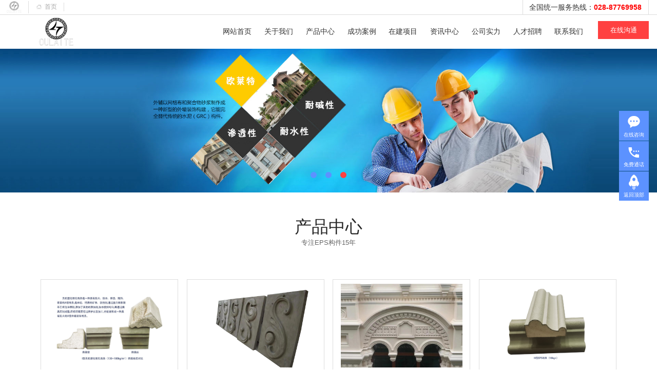

--- FILE ---
content_type: text/html; charset=utf-8
request_url: http://www.028eps.com/view-247.html
body_size: 10596
content:
<!DOCTYPE html>
<html lang="zh-CN">

<head>
    <meta charset="utf-8">

<meta name="viewport" content="width=device-width, initial-scale=1, shrink-to-fit=no">
<meta name="apple-mobile-web-app-capable" content="yes">
<meta name="apple-mobile-web-app-status-bar-style" content="black">
<meta name="format-detection" content="telephone=no">

<title>EPS线条厂家_A级防火EPS成品复合泡沫浮雕雕花板价格_GRC构件欧式外墙装饰材料生产厂家_欧莱特装饰工程官网</title>
<meta name="keywords" content="成都EPS线条,A级防火EPS线条,A级EPS线条,EPS线条厂家,EPS线条生产厂家,EPS成品线条,EPS复合线条,EPS成品浮雕,EPS雕花板,GRC构件,EPS欧式构件,外墙EPS线条,EPS装饰线条,GRG吊顶,EPS线条多少钱一米,EPS线条价格,GRFC构件,GRG构件,GRP构件" />
<meta name="description" content="四川欧莱特装饰工程有限公司是一家集四川,重庆,贵州,云南地区专业生产销售安装EPS线条,GRFC仿石构件,GRG吊顶,GRP构件等新型外墙欧式装饰材料的专业型批发厂家,EPS成品线条,EPS复合线条,EPS欧式构件,EPS外墙线条,EPS装饰线条,EPS成品复合泡沫浮雕板,EPS雕花板采用机械压模成型,构件尺寸标准,密实强度高,安装专业效果好;GRC线条,GRFC仿石,GRG造型采用机械喷射成型,构件尺寸标准,成品密实强度高,服务于多项别墅,商业建筑,欧式建筑,中式建筑及风貌改造工程等;十五年老厂值得信赖" />


<!--[if lt IE 9]>
      <script src="https://cdn.bootcss.com/html5shiv/3.7.3/html5shiv.min.js"></script>
      <script src="https://cdn.bootcss.com/respond.js/1.4.2/respond.min.js"></script>
    <![endif]-->
<!--样式文件-->
<link rel="stylesheet" href="statics/my/css/bootstrap.min.css">
<link rel="stylesheet" href="statics/my/css/animate.min.css">
<link rel="stylesheet" href="statics/my/css/style.css">
<link rel="stylesheet" href="statics/my/css/base.css">
<script src="statics/my/js/jquery-1.11.3.min.js"></script>
<script src="statics/my/js/jquery.cookie.js"></script>
<script src="statics/my/js/bootstrap.min.js"></script>
<script src="statics/my/js/vue.js"></script>
<script src="statics/my/js/function.js"></script>
<style>
:root {
    --mcolor: #5c92ff;
    --hcolor: #ff4040;
    --product: 65%;
    --case: 65%
}

.product .imgcut,.product .imgcut1,.product .imgcut0 {
    padding-bottom: var(--product)
}
.case .imgcut,.case .imgcut1,.case .imgcut0{
    padding-bottom: var(--case)
}
.nav ul>li>a{ font-size: var(--fontsize);}

</style>
<script>
const aid = 21443;
</script>
</head>

<body class="temp_v5_index" id="copy" data-aid="21443" data-type="1">
    <!-- <div id="app" style="--fontsize:1.8rem; --mcolor:#191a19; --hcolor:#4bb033; --product:80%; --case:80%;" > -->
    <div id="app">
        <div class="pt_top">
    <div class="lbox">
        <a target="_blank" class="logo" href="/"><img src="statics/my/images/logo.jpg" class="img-responsive"></a>
        <a target="_blank" class="home hidden-xs" href="/">首页</a>
        <!-- <a target="_blank" class="join hidden-xs" href="/plus/list.php?tid=15">企业在线注册</a> -->
    </div>
    <div class="rbox">
        <!-- <p><span>电话咨询繁忙</span>，请在线沟通或留下联系方式速度更快！</p> -->
        <a class="tel tel_ac" v-if="site.toptelsrc" href="tel:028-87769958">全国统一服务热线：<b>028-87769958 </b> </a>
    </div>
</div>        <div class="header">
            <div class="header_box">
                <div class="company wow animated fadeInLeft" style="margin-left:7rem">
                    <a href="/">
                        <img src="statics/my/images/logo.jpg" class="img-responsive">
                        <!-- <span >欧莱特装饰工程</span> -->
                    </a>
                </div>
                <div class="nav visible-lg wow animated fadeInRight" style="max-width:102rem;margin-right:0">
                    <ul style="float:left;">
                        <li><a href="/">网站首页</a></li>
                                                                        <li>
                            <a href="http://www.028eps.com/list-10-1.html">关于我们</a>
                                                        <div class="submenu">
																                                <a href="http://www.028eps.com/list-11-1.html">公司简介</a>
								                                <a href="http://www.028eps.com/list-12-1.html">公司荣誉</a>
								                                <a href="http://www.028eps.com/list-40-1.html">工艺流程</a>
																 
                            </div>
                                                    </li>
                                                <li>
                            <a href="http://www.028eps.com/list-13-1.html">产品中心</a>
                                                    </li>
                                                <li>
                            <a href="http://www.028eps.com/list-14-1.html">成功案例</a>
                                                        <div class="submenu">
																                                <a href="http://www.028eps.com/list-16-1.html">楼盘经典案例</a>
								                                <a href="http://www.028eps.com/list-17-1.html">别墅经典案例</a>
								                                <a href="http://www.028eps.com/list-18-1.html">欧式经典案例</a>
								                                <a href="http://www.028eps.com/list-19-1.html">休闲场所案例</a>
								                                <a href="http://www.028eps.com/list-20-1.html">藏式经典案例</a>
								                                <a href="http://www.028eps.com/list-21-1.html">风貌改造案例</a>
																 
                            </div>
                                                    </li>
                                                <li>
                            <a href="http://www.028eps.com/list-15-1.html">在建项目</a>
                                                    </li>
                                                <li>
                            <a href="http://www.028eps.com/list-22-1.html">资讯中心</a>
                                                        <div class="submenu">
																                                <a href="http://www.028eps.com/list-23-1.html">公司动态</a>
								                                <a href="http://www.028eps.com/list-24-1.html">行业动态</a>
								                                <a href="http://www.028eps.com/list-25-1.html">常见问题</a>
																 
                            </div>
                                                    </li>
                                                <li>
                            <a href="http://www.028eps.com/list-26-1.html">公司实力</a>
                                                        <div class="submenu">
																                                <a href="http://www.028eps.com/list-27-1.html">客户见证</a>
								                                <a href="http://www.028eps.com/list-28-1.html">服务团队</a>
								                                <a href="http://www.028eps.com/list-29-1.html">合作伙伴</a>
								                                <a href="http://www.028eps.com/list-30-1.html">生产车间</a>
																 
                            </div>
                                                    </li>
                                                <li>
                            <a href="http://www.028eps.com/list-31-1.html">人才招聘</a>
                                                    </li>
                                                <li>
                            <a href="http://www.028eps.com/list-32-1.html">联系我们</a>
                                                    </li>
                                            </ul>
                <div class="sqiao" style="float:right;width:12rem">
                    <a href="javascript:;" class="visible-lg visible-md epskefu">在线沟通</a>                    
                    <a href="tel:13308199958" class="visible-xs visible-sm tel_ac">拨打电话</a>
                </div>

                </div>

            </div>
        </div>


<div class="banner"><img src="" class="img-responsive"></div>
        <script type="text/javascript">
        function getSliderHeight() {
            $(".banner .swiper-slide").height(($(".banner .swiper-slide img").height()));
        }
        window.onresize=function(event) {
            getSliderHeight();
        };
        </script>
        <div class="banner">
<div class="swiper-container">
			<div class="swiper-wrapper">
							                  <div class="swiper-slide">                    
                    <img onload="getSliderHeight()" src="http://www.028eps.com/uploads/allimg/161022/1-1610221321450-L.jpg" class="img-responsive">
                </div>
			                 <div class="swiper-slide">                    
                    <img onload="getSliderHeight()" src="http://www.028eps.com/uploads/allimg/161022/1-1610221321380-L.jpg" class="img-responsive">
                </div>
			                 <div class="swiper-slide">                    
                    <img onload="getSliderHeight()" src="http://www.028eps.com/uploads/allimg/161022/1-1610221321240-L.jpg" class="img-responsive">
                </div>
			 		               </div>
</div>
            <div class="swiper-pagination"></div>

           
        </div>
        <div class="wrapper">
            <div>
                <div class="product">
                    <div class="container">
                        <div class="tit text-center wow fadeInDown animated">
                            <h3>产品中心</h3>
                            <p class="visible-lg">专注EPS构件15年</p>
                        </div>
                        <div class="box">
                            <!-- <div class="menu wow fadeInUp animated" >
                                <a href="javascript:;">子分类</a>
                            </div> -->
                            <div class="imglist flex flex-wrap">
					                                  <div class="col-4">
                                    <div class="imglistbox wow animated fadeInUp">
                                        <div class="imgcut0">
                                            <a href="http://www.028eps.com/show-13-419-1.html">                                                
                                               <img src="uploadfile/2024/1110/1731231965908029.jpg" class="img-responsive">                                               
                                            </a>
                                        </div>
                                        <div class="txt">
                                            <h3>A级防火EPS线条</h3>
                                            <p><a href="http://www.028eps.com/show-13-419-1.html">查看详情</a><a href="javascript:;" class="epskefu">在线咨询</a></p>
                                        </div>
                                    </div>
                                </div>
			                                 <div class="col-4">
                                    <div class="imglistbox wow animated fadeInUp">
                                        <div class="imgcut0">
                                            <a href="http://www.028eps.com/show-13-418-1.html">                                                
                                               <img src="uploadfile/2024/1110/1731231905773096.jpg" class="img-responsive">                                               
                                            </a>
                                        </div>
                                        <div class="txt">
                                            <h3>EPS雕花</h3>
                                            <p><a href="http://www.028eps.com/show-13-418-1.html">查看详情</a><a href="javascript:;" class="epskefu">在线咨询</a></p>
                                        </div>
                                    </div>
                                </div>
			                                 <div class="col-4">
                                    <div class="imglistbox wow animated fadeInUp">
                                        <div class="imgcut0">
                                            <a href="http://www.028eps.com/show-13-417-1.html">                                                
                                               <img src="uploadfile/2024/1110/1731231804934139.jpg" class="img-responsive">                                               
                                            </a>
                                        </div>
                                        <div class="txt">
                                            <h3>GRFC构件</h3>
                                            <p><a href="http://www.028eps.com/show-13-417-1.html">查看详情</a><a href="javascript:;" class="epskefu">在线咨询</a></p>
                                        </div>
                                    </div>
                                </div>
			                                 <div class="col-4">
                                    <div class="imglistbox wow animated fadeInUp">
                                        <div class="imgcut0">
                                            <a href="http://www.028eps.com/show-13-416-1.html">                                                
                                               <img src="uploadfile/2024/1110/1731231747525063.jpg" class="img-responsive">                                               
                                            </a>
                                        </div>
                                        <div class="txt">
                                            <h3>III型EPS线条</h3>
                                            <p><a href="http://www.028eps.com/show-13-416-1.html">查看详情</a><a href="javascript:;" class="epskefu">在线咨询</a></p>
                                        </div>
                                    </div>
                                </div>
			                                 <div class="col-4">
                                    <div class="imglistbox wow animated fadeInUp">
                                        <div class="imgcut0">
                                            <a href="http://www.028eps.com/show-13-326-1.html">                                                
                                               <img src="http://www.028eps.com/uploads/200423/2-2004231414502L-lp.png" class="img-responsive">                                               
                                            </a>
                                        </div>
                                        <div class="txt">
                                            <h3>EPS构件</h3>
                                            <p><a href="http://www.028eps.com/show-13-326-1.html">查看详情</a><a href="javascript:;" class="epskefu">在线咨询</a></p>
                                        </div>
                                    </div>
                                </div>
			                                 <div class="col-4">
                                    <div class="imglistbox wow animated fadeInUp">
                                        <div class="imgcut0">
                                            <a href="http://www.028eps.com/show-13-325-1.html">                                                
                                               <img src="http://www.028eps.com/uploads/170518/1-1F51Q24T0216.jpg" class="img-responsive">                                               
                                            </a>
                                        </div>
                                        <div class="txt">
                                            <h3>EPS线条</h3>
                                            <p><a href="http://www.028eps.com/show-13-325-1.html">查看详情</a><a href="javascript:;" class="epskefu">在线咨询</a></p>
                                        </div>
                                    </div>
                                </div>
			                                 <div class="col-4">
                                    <div class="imglistbox wow animated fadeInUp">
                                        <div class="imgcut0">
                                            <a href="http://www.028eps.com/show-13-324-1.html">                                                
                                               <img src="http://www.028eps.com/uploads/210414/2-210414035I1H5.png" class="img-responsive">                                               
                                            </a>
                                        </div>
                                        <div class="txt">
                                            <h3>A级防火EPS线条</h3>
                                            <p><a href="http://www.028eps.com/show-13-324-1.html">查看详情</a><a href="javascript:;" class="epskefu">在线咨询</a></p>
                                        </div>
                                    </div>
                                </div>
			                                 <div class="col-4">
                                    <div class="imglistbox wow animated fadeInUp">
                                        <div class="imgcut0">
                                            <a href="http://www.028eps.com/show-13-323-1.html">                                                
                                               <img src="http://www.028eps.com/uploads/210414/2-21041405135IX.png" class="img-responsive">                                               
                                            </a>
                                        </div>
                                        <div class="txt">
                                            <h3>EPS回纹板</h3>
                                            <p><a href="http://www.028eps.com/show-13-323-1.html">查看详情</a><a href="javascript:;" class="epskefu">在线咨询</a></p>
                                        </div>
                                    </div>
                                </div>
			                                 <div class="col-4">
                                    <div class="imglistbox wow animated fadeInUp">
                                        <div class="imgcut0">
                                            <a href="http://www.028eps.com/show-13-322-1.html">                                                
                                               <img src="http://www.028eps.com/uploads/allimg/200908/2-200ZQ014520-L.png" class="img-responsive">                                               
                                            </a>
                                        </div>
                                        <div class="txt">
                                            <h3>EPS复合线条</h3>
                                            <p><a href="http://www.028eps.com/show-13-322-1.html">查看详情</a><a href="javascript:;" class="epskefu">在线咨询</a></p>
                                        </div>
                                    </div>
                                </div>
			                                 <div class="col-4">
                                    <div class="imglistbox wow animated fadeInUp">
                                        <div class="imgcut0">
                                            <a href="http://www.028eps.com/show-13-321-1.html">                                                
                                               <img src="http://www.028eps.com/uploads/200515/2-20051509491N32.png" class="img-responsive">                                               
                                            </a>
                                        </div>
                                        <div class="txt">
                                            <h3>EPS泡沫线条</h3>
                                            <p><a href="http://www.028eps.com/show-13-321-1.html">查看详情</a><a href="javascript:;" class="epskefu">在线咨询</a></p>
                                        </div>
                                    </div>
                                </div>
			                                 <div class="col-4">
                                    <div class="imglistbox wow animated fadeInUp">
                                        <div class="imgcut0">
                                            <a href="http://www.028eps.com/show-13-320-1.html">                                                
                                               <img src="http://www.028eps.com/uploads/allimg/200527/2-20052G11349-lp.png" class="img-responsive">                                               
                                            </a>
                                        </div>
                                        <div class="txt">
                                            <h3>EPS成品线条</h3>
                                            <p><a href="http://www.028eps.com/show-13-320-1.html">查看详情</a><a href="javascript:;" class="epskefu">在线咨询</a></p>
                                        </div>
                                    </div>
                                </div>
			                                 <div class="col-4">
                                    <div class="imglistbox wow animated fadeInUp">
                                        <div class="imgcut0">
                                            <a href="http://www.028eps.com/show-13-319-1.html">                                                
                                               <img src="http://www.028eps.com/uploads/allimg/200527/2-20052G11941-lp.png" class="img-responsive">                                               
                                            </a>
                                        </div>
                                        <div class="txt">
                                            <h3>EPS装饰线条</h3>
                                            <p><a href="http://www.028eps.com/show-13-319-1.html">查看详情</a><a href="javascript:;" class="epskefu">在线咨询</a></p>
                                        </div>
                                    </div>
                                </div>
			 		   		   
		   
		   <div style="text-align:center;width:100%;margin-top:20px;"><a href="http://www.028eps.com/list-13-1.html" style="color:var(--mcolor);font-size:large">查看更多>></a></div>
		   
		        
                            </div>
                        </div>
                    </div>
                </div>
                <div class="advantage">
                    <div class="container">
                        <div class="tit text-center wow fadeInDown animated">
                            <h3>企业优势</h3>
                            <p class="visible-lg" v-if="cate.lmen">强大实力助推城市建设</p>
                        </div>
                        <div class="box wow animated zoomIn">

<div class="swiper-container">
			<div class="swiper-wrapper">
					                  <div class="swiper-slide">                    
                	<a href="javascript:;">
                        <div class="outer_circle" style="background-image:url(statics/my/images/1413172177.jpg)">
                            <div class="inner_circle">
                            </div>
                        </div>
                        <div class="txt">
                            <h3>专用粘接砂浆</h3>
                            <p>具有良好的渗透性、保水性及耐水性、耐碱、抗冻性。</p>
                        </div>
                    </a>
                </div>
			                 <div class="swiper-slide">                    
                	<a href="javascript:;">
                        <div class="outer_circle" style="background-image:url(statics/my/images/1413044496.jpg)">
                            <div class="inner_circle">
                            </div>
                        </div>
                        <div class="txt">
                            <h3>专用防护砂浆</h3>
                            <p>无机干粉类抹面胶浆，与玻纤网格布共同组成外EPS体系的防护面层。</p>
                        </div>
                    </a>
                </div>
			                 <div class="swiper-slide">                    
                	<a href="javascript:;">
                        <div class="outer_circle" style="background-image:url(statics/my/images/1413552860.jpg)">
                            <div class="inner_circle">
                            </div>
                        </div>
                        <div class="txt">
                            <h3>耐碱玻纤网格布</h3>
                            <p>规格120-160g，选用天马品牌达到耐碱，受力变形小且均匀。</p>
                        </div>
                    </a>
                </div>
			                 <div class="swiper-slide">                    
                	<a href="javascript:;">
                        <div class="outer_circle" style="background-image:url(statics/my/images/1413475164.jpg)">
                            <div class="inner_circle">
                            </div>
                        </div>
                        <div class="txt">
                            <h3>抗裂砂浆</h3>
                            <p>自制，含有抗裂纤维等，高强，抗裂，抗冻，附着理强。</p>
                        </div>
                    </a>
                </div>
			 		               </div>
</div>
<div class="swiper-pagination"></div>
                 

                        </div>
                    </div>
                </div>

                <div class="case">
                    <div class="container">
                        <div class="tit text-center wow fadeInDown animated">
                            <h3>成功案例</h3>
                            <p class="visible-lg">打造中国环保新高峰</p>
                        </div>
                        <div class="box">
                            <!-- <div class="menu wow fadeInUp animated">
                                <a href="javascript:;">子栏目</a>
                            </div> -->
                            <div class="imglist flex flex-wrap">
					                                  <div class="col-4">
                                    <div class="imglistbox wow animated fadeInUp">
                                        <div class="imgcut0">
                                            <a href="http://www.028eps.com/show-16-433-1.html">                                                
                                               <img src="uploadfile/2024/1110/1731232405140253.jpg" class="img-responsive">                                               
                                            </a>
                                        </div>
                                        <div class="txt">
                                            
                                            <p><a href="http://www.028eps.com/show-16-433-1.html">查看详情</a><a href="javascript:;" class="epskefu">在线咨询</a></p>
                                            <h3>成都大都、观香岸</h3>
                                            
                                        </div>
                                    </div>
                                </div>
			                                 <div class="col-4">
                                    <div class="imglistbox wow animated fadeInUp">
                                        <div class="imgcut0">
                                            <a href="http://www.028eps.com/show-16-432-1.html">                                                
                                               <img src="uploadfile/2024/1110/1731232389382912.jpg" class="img-responsive">                                               
                                            </a>
                                        </div>
                                        <div class="txt">
                                            
                                            <p><a href="http://www.028eps.com/show-16-432-1.html">查看详情</a><a href="javascript:;" class="epskefu">在线咨询</a></p>
                                            <h3>成都大榕湾</h3>
                                            
                                        </div>
                                    </div>
                                </div>
			                                 <div class="col-4">
                                    <div class="imglistbox wow animated fadeInUp">
                                        <div class="imgcut0">
                                            <a href="http://www.028eps.com/show-16-431-1.html">                                                
                                               <img src="uploadfile/2024/1110/1731232373699659.jpg" class="img-responsive">                                               
                                            </a>
                                        </div>
                                        <div class="txt">
                                            
                                            <p><a href="http://www.028eps.com/show-16-431-1.html">查看详情</a><a href="javascript:;" class="epskefu">在线咨询</a></p>
                                            <h3>成都合江亭旧房改造</h3>
                                            
                                        </div>
                                    </div>
                                </div>
			                                 <div class="col-4">
                                    <div class="imglistbox wow animated fadeInUp">
                                        <div class="imgcut0">
                                            <a href="http://www.028eps.com/show-16-430-1.html">                                                
                                               <img src="uploadfile/2024/1110/1731232336869882.jpg" class="img-responsive">                                               
                                            </a>
                                        </div>
                                        <div class="txt">
                                            
                                            <p><a href="http://www.028eps.com/show-16-430-1.html">查看详情</a><a href="javascript:;" class="epskefu">在线咨询</a></p>
                                            <h3>成都黄龙溪谷</h3>
                                            
                                        </div>
                                    </div>
                                </div>
			                                 <div class="col-4">
                                    <div class="imglistbox wow animated fadeInUp">
                                        <div class="imgcut0">
                                            <a href="http://www.028eps.com/show-16-429-1.html">                                                
                                               <img src="uploadfile/2024/1110/1731232318309221.jpg" class="img-responsive">                                               
                                            </a>
                                        </div>
                                        <div class="txt">
                                            
                                            <p><a href="http://www.028eps.com/show-16-429-1.html">查看详情</a><a href="javascript:;" class="epskefu">在线咨询</a></p>
                                            <h3>成都金堂保障房</h3>
                                            
                                        </div>
                                    </div>
                                </div>
			                                 <div class="col-4">
                                    <div class="imglistbox wow animated fadeInUp">
                                        <div class="imgcut0">
                                            <a href="http://www.028eps.com/show-16-428-1.html">                                                
                                               <img src="uploadfile/2024/1110/1731232297879435.jpg" class="img-responsive">                                               
                                            </a>
                                        </div>
                                        <div class="txt">
                                            
                                            <p><a href="http://www.028eps.com/show-16-428-1.html">查看详情</a><a href="javascript:;" class="epskefu">在线咨询</a></p>
                                            <h3>成都中德麓府</h3>
                                            
                                        </div>
                                    </div>
                                </div>
			                                 <div class="col-4">
                                    <div class="imglistbox wow animated fadeInUp">
                                        <div class="imgcut0">
                                            <a href="http://www.028eps.com/show-16-427-1.html">                                                
                                               <img src="uploadfile/2024/1110/1731232263625134.jpg" class="img-responsive">                                               
                                            </a>
                                        </div>
                                        <div class="txt">
                                            
                                            <p><a href="http://www.028eps.com/show-16-427-1.html">查看详情</a><a href="javascript:;" class="epskefu">在线咨询</a></p>
                                            <h3>成都中德英伦联邦</h3>
                                            
                                        </div>
                                    </div>
                                </div>
			                                 <div class="col-4">
                                    <div class="imglistbox wow animated fadeInUp">
                                        <div class="imgcut0">
                                            <a href="http://www.028eps.com/show-16-426-1.html">                                                
                                               <img src="uploadfile/2024/1110/1731232233308482.jpg" class="img-responsive">                                               
                                            </a>
                                        </div>
                                        <div class="txt">
                                            
                                            <p><a href="http://www.028eps.com/show-16-426-1.html">查看详情</a><a href="javascript:;" class="epskefu">在线咨询</a></p>
                                            <h3>德阳中迪国际</h3>
                                            
                                        </div>
                                    </div>
                                </div>
			                                 <div class="col-4">
                                    <div class="imglistbox wow animated fadeInUp">
                                        <div class="imgcut0">
                                            <a href="http://www.028eps.com/show-16-425-1.html">                                                
                                               <img src="uploadfile/2024/1110/1731232198253866.jpg" class="img-responsive">                                               
                                            </a>
                                        </div>
                                        <div class="txt">
                                            
                                            <p><a href="http://www.028eps.com/show-16-425-1.html">查看详情</a><a href="javascript:;" class="epskefu">在线咨询</a></p>
                                            <h3>江油观澜城</h3>
                                            
                                        </div>
                                    </div>
                                </div>
			                                 <div class="col-4">
                                    <div class="imglistbox wow animated fadeInUp">
                                        <div class="imgcut0">
                                            <a href="http://www.028eps.com/show-16-424-1.html">                                                
                                               <img src="uploadfile/2024/1110/1731232157961203.jpg" class="img-responsive">                                               
                                            </a>
                                        </div>
                                        <div class="txt">
                                            
                                            <p><a href="http://www.028eps.com/show-16-424-1.html">查看详情</a><a href="javascript:;" class="epskefu">在线咨询</a></p>
                                            <h3>江油天赋乐宜</h3>
                                            
                                        </div>
                                    </div>
                                </div>
			                                 <div class="col-4">
                                    <div class="imglistbox wow animated fadeInUp">
                                        <div class="imgcut0">
                                            <a href="http://www.028eps.com/show-16-423-1.html">                                                
                                               <img src="uploadfile/2024/1110/1731232125256830.jpg" class="img-responsive">                                               
                                            </a>
                                        </div>
                                        <div class="txt">
                                            
                                            <p><a href="http://www.028eps.com/show-16-423-1.html">查看详情</a><a href="javascript:;" class="epskefu">在线咨询</a></p>
                                            <h3>康定风貌改造</h3>
                                            
                                        </div>
                                    </div>
                                </div>
			                                 <div class="col-4">
                                    <div class="imglistbox wow animated fadeInUp">
                                        <div class="imgcut0">
                                            <a href="http://www.028eps.com/show-16-422-1.html">                                                
                                               <img src="uploadfile/2024/1110/1731232105483946.jpg" class="img-responsive">                                               
                                            </a>
                                        </div>
                                        <div class="txt">
                                            
                                            <p><a href="http://www.028eps.com/show-16-422-1.html">查看详情</a><a href="javascript:;" class="epskefu">在线咨询</a></p>
                                            <h3>青白江绣水岸</h3>
                                            
                                        </div>
                                    </div>
                                </div>
			 		   		   
		   		   <div style="text-align:center;width:100%;margin-top:20px;"><a href="http://www.028eps.com/list-14-1.html" style="color:var(--mcolor);font-size:large">查看更多>></a></div>


                            </div>
                        </div>
                    </div>
                </div>
                <div class="new">
                    <div class="container">
                        <div class="tit text-center wow animated fadeInUp">
                            <h3>新闻中心</h3>
                            <p class="visible-lg">欧莱特装饰免冠中国</p>
                        </div>
                        <div class="box">
                            <ul>
					                                  <li class="col-sm-12 col-md-6 wow animated fadeInUp">
                                    <a href="http://www.028eps.com/show-24-292-1.html">
                                        <div class="img" style="background-image: url('http://www.028eps.com/uploads/200423/2-200423140640B1.png');"></div>
                                        <div class="txt">
                                            <h3>EPS线条的使用场合</h3>
                                            <p class="hidden-xs">EPS线条 的使用场合可谓广泛而多样，它以其独特的外观效果和卓越的实用性，正逐渐引领着未来外墙装饰的潮流。作为一种轻质的构件，EPS线条不仅在安装上表现出色，更在保温隔热方</p>
                                        </div>
                                    </a>
                                </li>
			                                 <li class="col-sm-12 col-md-6 wow animated fadeInUp">
                                    <a href="http://www.028eps.com/show-24-291-1.html">
                                        <div class="img" style="background-image: url('http://www.028eps.com/uploads/200515/2-200515094UE47.png');"></div>
                                        <div class="txt">
                                            <h3>EPS线条的安装</h3>
                                            <p class="hidden-xs">EPS线条 之所以安装方便，首先得益于其轻量化设计。这种设计使得EPS线条的重量仅为传统GRC线条的约六分之一，极大地减轻了施工人员的负担。一个施工人员即可轻松搬动和安装，大大</p>
                                        </div>
                                    </a>
                                </li>
			                                 <li class="col-sm-12 col-md-6 wow animated fadeInUp">
                                    <a href="http://www.028eps.com/show-24-290-1.html">
                                        <div class="img" style="background-image: url('http://www.028eps.com/uploads/210414/2-21041405135IX.png');"></div>
                                        <div class="txt">
                                            <h3>EPS线条的风采</h3>
                                            <p class="hidden-xs">EPS线条 ，这一新颖的建筑装饰材料，以其独特的优势赢得了广泛赞誉。它的出现，不仅打破了外墙装饰线条传统上只能依赖GRC和石膏的局限，更以其轻质、多功能的特性，为现代建筑装</p>
                                        </div>
                                    </a>
                                </li>
			                                 <li class="col-sm-12 col-md-6 wow animated fadeInUp">
                                    <a href="http://www.028eps.com/show-24-289-1.html">
                                        <div class="img" style="background-image: url('http://www.028eps.com/images/defaultpic.gif');"></div>
                                        <div class="txt">
                                            <h3>学装修要注意什么 装修房子要点介绍</h3>
                                            <p class="hidden-xs">人人都想把自己家的房子打造成最漂亮的，所以我们很有必要学习一些装修知识。装修知识包括的面很广，包括颜色的搭配，水工、木工、电工知识，还有如何进行室内装饰。学习装修</p>
                                        </div>
                                    </a>
                                </li>
			 		                               </ul>
                        </div>
                    </div>
                </div>
                <div class="about">
                    <div class="container">
                        <div class="lbox">
                            <div class="txt">
                                <h3>关于我们</h3>
                                <p>
                                	难度大，工期短，找我们就对了。欢迎您的考察咨询，四川欧莱特装饰工程有限公司成立于2013年，注册资金200万人民币，公司位于成都市青白江区姚渡镇永和路55号，厂区占地面积10余亩，员工80余人。我公司是专业生产eps线条，grc构件的生产厂家。公司以EPS成品线条,EPS复合线条,EPS欧式构件,EPS外墙线条,EPS装饰线条,EPS成品复合泡沫浮雕板,EPS雕花板,GRC线条,GRFC仿石挂板,GRG造型为主要生产产品。EPS拥有全自动的电脑切割设备，自动抹浆设备,机械模块化生产，日产构件1000...                                </p>
                            </div>
                        </div>
                        <div class="img">
                            <img src="statics/my/images/20150528151454_94670.jpg" class="img-responsive">
                        </div>
                    </div>
                </div>
                <div class="ad">
                    <div class="container">
                        <div class="box" style="background-image:url('statics/my/images/ysboxbg.jpg')">
                            <div class="ad_form">
                                <div class="txt">
                                    <h3>现在咨询获取报价</h3>
                                    <p><span class="h"></span>已有 <span class="n">2147</span> 人参加</p>
                                </div>
                                <div>
                                    <input type="text" class="uname" placeholder="请输入您的称呼">
                                    <input type="number" class="phone" placeholder="请输入手机号">
                                    <a type="submit" class="btn form_smt">提交信息，立刻沟通！</a>
                                </div>
                                <div class="notice">
                                    <h3>最新<span>成功获取</span>客户</h3>
                                    <div class="list_txt">
                                        <div class="notice-swiper">


<div class="swiper-container">
			<div class="swiper-wrapper">

                              
<div class="swiper-slide"><span>**</span><span>（158****1646）</span><span>成功获取报价！</span></div>
<div class="swiper-slide"><span>赵**</span><span>（185****8558）</span><span>成功获取报价！</span></div>
<div class="swiper-slide"><span>李**</span><span>（136****6980）</span><span>成功获取报价！</span></div>
<div class="swiper-slide"><span>**</span><span>（138****5986）</span><span>成功获取报价！</span></div>
<div class="swiper-slide"><span>张**</span><span>（138****5986）</span><span>成功获取报价！</span></div>
<div class="swiper-slide"><span>**</span><span>（138****1064）</span><span>成功获取报价！</span></div>
<div class="swiper-slide"><span>**</span><span>（139****6231）</span><span>成功获取报价！</span></div>
<div class="swiper-slide"><span>**</span><span>（153****9059）</span><span>成功获取报价！</span></div>
<div class="swiper-slide"><span>**</span><span>（155****9879）</span><span>成功获取报价！</span></div>
<div class="swiper-slide"><span>**</span><span>（136****9166）</span><span>成功获取报价！</span></div>
               
            </div>
</div>


                                        </div>
                                    </div>
                                </div>
                            </div>
                        </div>
                    </div>
                </div>
            </div>

            <div id="message" class="message">
    <div class="container">
        <div class="tit text-center wow fadeInDown animated">
            <h3>如果您对我们产品感兴趣，请留言或在线咨询</h3>
            <span></span>
        </div>
        <div class="box">
            <div class="lbox hidden-xs hidden-sm">
                <h3>免费通话</h3>
                <h6>留下您的手机号码，获取底价</h6>
                <div class="form">
                    <div>
                        <input type="number" class="form-control phone" placeholder="在此输入您的手机或电话号码">
                        <a class="btn form_smt">立即提交获取底价</a>
                    </div>
                </div>
                <p>请输入您的<span>电话号码</span>，马上与我们取得联系</p>
                <p>输入格式：例如<br>
                    手机：159 **** ****<br>
                    固话：0755-**** ****</p>
            </div>
            <div class="cbox">
                <div>
                    <div class="form-group">
                        <label for="uname">贵姓</label>
                        <input type="text" class="form-control uname" placeholder="先生 / 女士 您的贵姓？">
                    </div>
                    <div class="form-group">
                        <label for="phone">电话 <span>*</span></label>
                        <input type="number" class="form-control phone" placeholder="请输入您的手机号码">
                    </div>
                    <div class="form-group">
                        <label for="msg">留言（50字以内）</label>
                        <textarea class="form-control msg" cols="30" rows="5" placeholder="请填写您的需求（可快速从右边选择您的需求）"></textarea>
                    </div>
                    <div class="form-group">
                        <a class="btn form_smt">提交留言</a>
                    </div>
                </div>
            </div>
            <div class="rbox">
                <h3>快速提交您的需求：</h3>
				<ul>
					<li class="addtxt">能否介绍几款热门产品或服务</li>
					<li class="addtxt">想要合作，请回电告知具体细节</li>
					<li class="addtxt">想了解更多产品服务信息，方便电话沟通吗</li>
				</ul>
            </div>
        </div>
    </div>
</div>        </div>
        <div class="zixun">
    <div class="container text-center">
        <a href="javascript:;"class="epskefu">
            <h3>用心做好服务，期待与您合作</h3>
            <p>多一份方案，多一份选择，联系我们，免费获取方案报价！</p>
        </a>
    </div>
</div>
<div class="copyright">
    <div class="container text-center">
    	        <p>Copyright © 2005~2026 <span class="company">欧莱特装饰 版权所有</span>  全国免费咨询热线：<span class="pt_tel">028-87769958</span> &nbsp;联系电话：<span class="pt_tel">13308199958</span> &nbsp;备案号：<a target="_blank" class="beian" href="https://beian.miit.gov.cn/" rel="nofollow">蜀ICP备17016019号-1</a></p>
        <p>
            友情链接
                      <a target="_blank" href="http://olteps.com/">eps线条厂家</a>
             <a target="_blank" href="http://www.wqzsx.com/">EPS</a>
             <a target="_blank" href="http://eps68.com/">昆明eps线条厂家</a>
             <a target="_blank" href="http://yhzs68.com/">成都eps线条</a>
             <a target="_blank" href="http://www.eps58.com/">广元eps线条</a>
             <a target="_blank" href="http://epsgy.com/">贵阳eps线条</a>
                        
        </p>
        
    </div>
</div>
<div class="floating_ck">
    <dl>
        <dt></dt>
        <dd class="words epskefu">
            <span>在线咨询</span>
        </dd>
        <dd class="qrcord visible-lg">
            <span>免费通话</span>
            <div class="floating_left">
                <div class="triangle"> </div>
                <div>
                    <input type="number" class="phone" placeholder="请输入您的手机号码">
                    <a class="btn form_smt">免费通话</a>
                </div>
                <p>请输入您的电话号码，我们会立刻与您取得联系！</p>
                <p>输入格式：<br>
                    手机 159 **** 7026<br>
                    固话 028 - **** ***</p>
            </div>
        </dd>
        <dd class="return" onClick="gotoTop();return false;">
            <span>返回顶部</span>
        </dd>
    </dl>
</div>
<div class="bottom_btn visible-xs">
    <div class="box">
        <a class="menu-handler" href="javascript:;">导航</a>
        <a href="javascript:;"  class="sq_btn epskefu">在线沟通</a>
        <a href="tel:13308199958" class="tel_ac tel_btn">拨打电话</a>
    </div>
</div>

<div class="menuBox">
    <ul :class="setting.seat">
        <li><a href="/">网站首页</a></li>
                <li><a href="http://www.028eps.com/list-10-1.html">关于我们</a></li>
                <li><a href="http://www.028eps.com/list-13-1.html">产品中心</a></li>
                <li><a href="http://www.028eps.com/list-14-1.html">成功案例</a></li>
                <li><a href="http://www.028eps.com/list-15-1.html">在建项目</a></li>
                <li><a href="http://www.028eps.com/list-22-1.html">资讯中心</a></li>
                <li><a href="http://www.028eps.com/list-26-1.html">公司实力</a></li>
                <li><a href="http://www.028eps.com/list-31-1.html">人才招聘</a></li>
                <li><a href="http://www.028eps.com/list-32-1.html">联系我们</a></li>
            </ul>
</div>
<div class="menuBlack"></div>

<div class="ad_phone" style="display: none;">
    <span class="close_btn"> × </span>
    <div class="box">
        <h3 class="text-center">请留下您的联系方式</h3>
        <p>您好，<b>请输入您的联系方式</b>，我们会<b>马上与你取得联系</b></p>
        <div>
            <input type="number" class="phone" placeholder="请输入您的手机号">
            <a class="btn submit_phone form_smt">提交号码，免费通话</a>
        </div>
        <h5 class="ad_phone_number text-center">
            <a class="tel_ac" href="tel:028-87769958">VIP直通热线：<b> 转分机028-87769958</b></a>
        </h5>
    </div>
</div>
<link href="statics/my/css/swiper.min.css" reL="stylesheet">
<script src="statics/my/js/swiper.min.js"></script>
<script src="statics/my/js/vue-awesome-swiper.js"></script>
<script src="statics/my/js/demo.js"></script>
<script src="statics/my/js/woow.js"></script>
<script src="statics/my/js/layui.js"></script>

<script src="statics/my/js/base.js" async></script>
<script>    var logo = "abc";
var wow = new WOW({
    boxClass: 'wow',
    animateClass: 'animated',
    offset: 0,
    mobile: true,
    live: true
});
wow.init();
</script>
    </div>






    <script>
    	$(".close_btn").click(function(){
    		$(".ad_phone").hide();
    	})
    $(".epskefu").click(function(e){

		$(".ad_phone").show();
      e.stopPropagation();//禁止响应父元素的相关事件
      e.preventDefault();//防止跳转
      /*if ($('#nb_invite_ok').length > 0) {
        $('#nb_invite_ok').click();
       
        
      }*/
      //window.open("http://wpa.qq.com/msgrd?v=3&uin=44150198&site=qq&menu=yes","qiao");
     }) 


    $('.form_smt').click(function(e){
         let obj={
           'name':$(this).parent().parent().find(".uname"),
           'tel':$(this).parent().parent().find(".phone"),
           'msg':$(this).parent().parent().find(".msg"),
         }



        if(obj.tel.length > 0){
             if(obj.tel.val() == ''){
                 alert('请输入电话号码！');
                 obj.tel.focus();
                 return false;
             }
         }
         if(!checkPhone(obj.tel.val())){
           alert("手机号码输入有误，请重新输入");
           return false;
         }

         $(".phone").val(obj.tel.val());

         $.ajax({ 
          type : "POST", //提交方式 
          url : "/index.php?m=formguide&c=index&a=show&formid=18&siteid=1",//路径 
          data : { 
           "dosubmit":"dosubmit",
           "ajax":"1",

           'info[msg]':obj.msg.val(),
           'info[name]':obj.name.val(),
           'info[telephone]':obj.tel.val(),


          },//数据，这里使用的是Json格式进行传输 
          //dataType: "json",
          success : function(result) {//返回数据根据结果进行相应的处理  
           
           if(result == "ok"){
             alert('您已提交成功，我们会马上安排人员和您联系！');
            }else if(result == "codeerror"){
                 alert('验证码输入错误！');
            }else if(result == "timeerror"){
                 alert('10分钟内只能提交一次！');
            }
          } 
         });

         e.stopPropagation();//禁止响应父元素的相关事件
         e.preventDefault();//防止跳转
    })

     function checkPhone(phone){ 
       if(!(/^1[3456789]\d{9}$/.test(phone))){ 
         return false; 
       }else{
         return true;
       }
       
     }

    </script>

<!--
    <script>
    const apiurl = '//api.jiugongge.org';
    Vue.use(VueAwesomeSwiper);
    const vm = new Vue({
        el: '#app',
        data: function() {
            return {
                isVbox: true,
                style: {},
                msgbox: { show: false, number: '', nickname: '', msg: '' },
                site: {},
                setting: {},
                category: {},
                isSubmit: false,
                banner: [],
                huoke: { data: [] },
                swiperOption_banner: {
                    speed: 1000,
                    autoplay: true,
                    pagination: { el: '.banner .swiper-pagination', clickable: true, },
                    effect: 'fade'
                },
                swiperOption_notice: {
                    slidesPerView: 3,
                    direction: "vertical",
                    followFinger: false,
                    speed: 1000, // 速度
                    mousewheel: true, // 鼠标滚轮控制
                    autoplay: true,
                    pagination: true,
                    loop: true,
                },
                swiperOption_youshi: {
                    slidesPerView: $(window).width() < 768 ? 2 : 4,
                    speed: 1000, // 速度
                    autoplay: true,
                    spaceBetween: 30,
                    pagination: { el: '.advantage .swiper-pagination', clickable: true, },
                }
            }
        },
        created: function() {
            this.getdata();
        },
        mounted: function() {},
        destroyed: function() {},
        methods: {

            getdata: function() {
                layer.load(1);
                var data = { domain: document.domain, aid: aid, type: window.innerWidth <= 768 ? 2 : 1 };
                var that = this;
                $.post(apiurl + "/v4/index", data, function(res) {
                    layer.closeAll("loading");
                    if (res.code == 0) {
                        that.setsite(res.data.siteinfo);
                        that.setsetting(res.data.setting);
                        that.sethuoke(res.data.huokelist);
                        that.setbanner(res.data.banner);
                        that.setcategory(res.data.category_list);
                    }
                })
            },
            setsite: function(data) {
                this.site = data;
                if (this.site.title && !document.title) {
                    document.title = this.site.title;
                }
            },
            setsetting: function(data) {
                this.setting = data;
                this.style = {
                    '--fontsize': (this.setting.fontsize ? this.setting.fontsize / 10 : 1.4) + 'rem',
                    '--mcolor': this.setting.f_color1,
                    '--hcolor': this.setting.f_color2,
                    '--product': (this.setting.img_size1 ? this.setting.img_size1 : 65) + '%',
                    '--case': (this.setting.img_size2 ? this.setting.img_size2 : 61) + '%'
                };
                this.alertFunc(this.setting.msg_time1 * 1000);
                if (this.setting.seotitle) {
                    document.title = this.setting.seotitle;
                }
            },
            sethuoke: function(data) {
                this.huoke = data;
            },
            setbanner: function(data) {
                this.banner = data;
            },
            setcategory: function(data) {
                this.category = data;
            },
            alertFunc: function(time) {
                var that = this;
                if (time > 0) {
                    setTimeout(function() {
                        that.msgbox.show = true;
                    }, time);
                }
            },
            msg: function() {
                var that = this;
                if (!chkPhoneNumber(that.msgbox.number)) {
                    return layer.msg('请输入正确的电话号码', function() {});
                }
                if (that.isSubmit) {
                    return layer.msg('请不要重复提交', function() {});
                }
                var data = {
                    nickname: that.msgbox.nickname,
                    tel: that.msgbox.number,
                    msg: that.msgbox.msg,
                    aid: aid,
                };
                that.isSubmit = true;
                sms(data);
            },
        },
        computed: {},
        watch: {

        }
    })
    </script>
-->


</body>

</html><script type="text/javascript">
	var swiperOption_banner = new Swiper ('.banner .swiper-container', {
        speed: 1000,
        autoplay: true,
        pagination: { el: '.banner .swiper-pagination', clickable: true, },
        effect: 'fade'
	})

	var swiperOption_youshi = new Swiper ('.advantage .swiper-container', {
        slidesPerView: $(window).width() < 768 ? 2 : 4,
        speed: 1000, // 速度
        autoplay: true,
        spaceBetween: 30,
        pagination: { el: '.advantage .swiper-pagination', clickable: true, },
	})

	var swiperOption_notice = new Swiper ('.notice-swiper .swiper-container', {
        slidesPerView: 3,
        direction: "vertical",
        followFinger: false,
        speed: 1000, // 速度
        mousewheel: true, // 鼠标滚轮控制
        autoplay: true,
        pagination: true,
        loop: true,
	})
</script>

--- FILE ---
content_type: text/css
request_url: http://www.028eps.com/statics/my/css/style.css
body_size: 8511
content:
blockquote,body,button,caption,dd,div,dl,dt,fieldset,figure,form,h1,h2,h3,h4,h5,h6,hr,html,input,legend,li,menu,ol,p,pre,table,td,textarea,th,ul{margin:0;padding:0}
address,article,aside,details,figcaption,figure,footer,header,hgroup,menu,nav,section{display:block}
table{border-collapse:collapse;border-spacing:0}
caption,th{text-align:left;font-weight:400}
abbr,body,fieldset,html,iframe,img{border:0}
address,cite,dfn,em,i,var{font-style:normal}
[hidefocus],summary{outline:0}
li{list-style:none}
h1,h2,h3,h4,h5,h6,small{font-size:100%;font-weight: normal;}
sub,sup{font-size:83%}
code,kbd,pre,samp{font-family:inherit}
q:after,q:before{content:none}
textarea{overflow:auto;resize:none}
label,summary{cursor:default}
a,button{cursor:pointer}
b,em,strong{font-weight:700}
a,a:hover,del,ins,s,u{text-decoration:none}
body,button,input,keygen,legend,select,textarea{outline:0;color:#333;font:12px/1.14 arial,\5b8b\4f53}
html{ width: 100%; height: auto; overflow-x: hidden;}
body{ background:#fff; color:#333; font-family:-apple-system,BlinkMacSystemFont,Microsoft YaHei,sans-serif; line-height:1.75;}
input,button,textarea{ font-family:-apple-system,BlinkMacSystemFont,Microsoft YaHei,sans-serif; }
a,a:active,a:focus,a:hover,a:visited{color:#333;text-decoration:none}
/* 取消input的上下箭头 */
input::-webkit-inner-spin-button {-webkit-appearance: none !important;}
input::-webkit-outer-spin-button {-webkit-appearance: none !important;}
input[type="number"] {-moz-appearance: textfield;}


.imgcutundefined,.imgcut,.imgcut0{position:relative;padding-bottom:75%; overflow: hidden;}
.imgcutundefined img,.imgcut img,.imgcut0 img{position:absolute;display:block;width:100%;height:100%;object-fit:contain}
.imgcut1{position:relative;padding-bottom:75%; overflow: hidden;}
.imgcut1 img{position:absolute;display:block;width:100%;height:100%;object-fit:cover}


html,body {
    font-size:10px;
}

@media screen and (max-width:1679px), only screen and (max-device-width:1679px) {
    html,body {
        font-size:9.5px;
    }
}

@media screen and (max-width:1559px), only screen and (max-device-width:1559px) {
    html,body {
        font-size:9px;
    }
}

@media screen and (max-width:1439px), only screen and (max-device-width:1439px) {
    html,body {
        font-size:8.5px;
    }
}

@media screen and (max-width:1365px), only screen and (max-device-width:1365px) {
    html,body {
        font-size:8.25px;
    }
}

@media screen and (max-width:1279px), only screen and (max-device-width:1279px) {
    html,body {
        font-size:8px;
    }
}

@media screen and (max-width:767px), only screen and (max-device-width:767px) {
    html,body {
        font-size:8px;
    }
}

.font-color{background-image:linear-gradient(90deg,var(--mcolor),var(--hcolor));background-clip:text;color:transparent;-webkit-background-clip:text}
@media screen and (min-width:1200px){.container{width:90%; max-width: 1560px}
}

.pt_top{width:100%;height:3.5rem;border-bottom:1px solid #ddd;-webkit-justify-content:space-between;justify-content:space-between}
.pt_top,.pt_top .lbox{display:-webkit-flex;display:flex}
.pt_top .lbox{-webkit-align-items:center;align-items:center}
.pt_top .lbox a{padding:0 2rem;border-right:1px solid #ddd;color:#aaa;font-size:12px}
.pt_top .lbox a.logo img{max-height:3rem;opacity:.5}
.pt_top .lbox a.home{padding-left:5rem;background:url(../images/h.png) no-repeat 3rem}
.pt_top .lbox a.join{padding-left:5rem;background:url(../images/m.png) no-repeat 3rem}
.pt_top .rbox a.tel{padding:0 1.5rem; font-size: 14px; margin-right: 2rem; color: #333; border-right: 1px solid #ddd; border-left: 1px solid #ddd;}
.pt_top .rbox a.tel b{ color: #f00 }
.pt_top .rbox{position:relative;display:-webkit-flex;display:flex;line-height:3.5rem;-webkit-justify-content:flex-end;justify-content:flex-end}
.pt_top .rbox p{color:#666;font-size:1.4rem}
.pt_top .rbox p span{color:red}

@media screen and (max-width:1440px){.pt_top .rbox .qiao{margin-right:1rem;padding:0}
.pt_top .lbox a{padding:0 1.5rem}
.pt_top .lbox a.home,.pt_top .lbox a.join,.pt_top .lbox a.tel{padding-left:3.8rem;background-position:1.5rem}
}

.header{width:100%;height:auto;box-shadow: 0 3px 3px rgba(0,0,0,0.1); padding: 0.5rem 0}
#header{ position: fixed; z-index: 999; top: 0; left: 0; background: #fff; transition: all 0.5s}
.header .header_box{ padding: 0 2rem; display:-webkit-flex;display:flex;-webkit-justify-content:space-between;justify-content:space-between;-webkit-align-items:center;align-items:center}
.header .company{min-width:18rem;line-height:10rem; padding-right: 5rem}
.header .company a{ display: flex; justify-content: flex-start; align-items: center; padding: 0;}
.header .company a span{ display: inline-block; font-size: 3rem; font-weight: bold; line-height: 1; padding: 1rem; }
.header .company img{ display: block; max-height: 7rem;}
.header .company h3{ font-size: 2rem; color: var(--mcolor); font-weight: bold}
.header .sqiao a{display: block; background: var(--hcolor); color: #fff; padding:1rem 3rem; font-size: 1.6rem; white-space: nowrap;}
.header .nav{ position:relative;z-index:9999; height:auto; flex-grow: 1; margin-right: 5rem}
.nav>ul{ display:-webkit-flex;display:flex;}
.nav>ul.l{-webkit-justify-content:flex-start;justify-content:flex-start;}
.nav>ul.c{-webkit-justify-content:center;justify-content:center;}
.nav>ul.r{-webkit-justify-content:flex-end;justify-content:flex-end;}
.nav ul li{ padding:0 1.5rem; text-align:center; height:5rem; line-height: 5rem; }
.nav ul>li>a{ position: relative; height:5rem; overflow: hidden; display: -webkit-box; text-overflow:ellipsis;-webkit-line-clamp:1;-webkit-box-orient:vertical }
.nav ul>li>a::after{ position: absolute; left: 0; bottom: 0; content: ""; width:0; height: 3px; background: var(--mcolor);transition: all 0.5s; }
.nav ul>li:hover>a::after{ width: 100% }
.nav ul>li.active>a,.nav ul>li:hover>a{ color:var(--mcolor)}
.nav ul>li .submenu{position:absolute;top:5rem;z-index:9999;overflow:hidden;padding:0 1.5rem;width:auto;max-height:0;background:#fff;-webkit-transition:all .5s;-moz-transition:all .5s;-o-transition:all .5s;transition:all .5s;-ms-transition:all .5s; box-shadow: 0 3px 3px rgba(0,0,0,0.1)}
.nav ul>li .submenu a{display:block;min-width:12rem;border-bottom:1px solid #ddd;text-align:center;font-size:1.5rem;line-height:4rem}
.nav ul>li .submenu a:last-child{border-bottom:0}
.nav ul>li .submenu a:hover{color:var(--mcolor)}
.nav ul>li:hover .submenu{max-height:800px}
@media screen and (max-width:1440px){
    .header .company b{font-size:3.2rem}
    .nav ul>li .submenu a{font-size:1.4rem}
}

.banner{position:relative;overflow:hidden;width:100%;height:auto}
.banner .swiper-container,.banner .swiper-wrapper{width:100%;height:auto;}
.banner .swiper-slide{position:static; height: 100%; overflow:hidden;background:#fff}
.banner .swiper-slide>div{ position: static; }
.banner .swiper-slide .vbg,.banner .swiper-slide .vbox{position:static;width:100%;height:100%}
.banner .swiper-slide .vidbg{position:relative;z-index:9}
.banner .swiper-slide p{letter-spacing:2px;font-weight:700;font-size:2rem;line-height:2}
.banner .swiper-slide img{width:100%;height:auto;}
.banner .swiper-pagination{bottom:3rem!important;left:0!important;margin-left:25%;width:50%;text-align:center}
.banner .swiper-pagination-bullet{width:1.5rem;height:1.5rem;background:var(--mcolor);color:#fff;line-height:2.8rem;opacity:1;transition:all .5s;margin:0 1rem;}
.banner .swiper-pagination-bullet-active{background:var(--hcolor);}
.banner .swiper-button-next,.banner .swiper-button-prev{width:6rem;height:6rem;background:rgba(0,0,0,.1);color:#fff;text-align:center;font-weight:700;font-size:1.4rem;line-height:6rem}
.banner .swiper-button-next:hover,.banner .swiper-button-prev:hover{background:rgba(0,0,0,.5)}


.tit{padding:3rem 0}
.tit h3{font-weight:400;font-size:4rem}
.tit p{font-size:1.6rem;color: #666; line-height: 2;}
.tit span{display: block; width: 5rem; height: 0.4rem; background: var(--mcolor); margin:1.5rem auto;}
.more{overflow:hidden;padding:3rem 0;width:100%;height:auto;text-align:center}
.more a{position:relative;display:inline-block;overflow:hidden;padding:2rem 12rem 2rem 10rem;border-radius:6rem;background-color:var(--mcolor);background-image:url(../images/icon-click-w.png);background-position:27rem;background-repeat:no-repeat;color:#fff;font-size:2rem}
.more a:after{position:absolute;top:0;left:0;margin-top:-10rem;width:100%;height:28rem;border-radius:50%;background-color:#fff;content:"";-webkit-animation:scale 1s ease 0s infinite;-moz-animation:scale 1s ease 0s infinite;-o-animation:scale 1s ease 0s infinite;animation:scale 1s ease 0s infinite}
.btn{line-height: 2; position:relative;overflow:hidden; width: 100%; border-radius:6rem;background-color:var(--mcolor);color:#fff;font-size:2rem}
/*.btn::after{position:absolute;top:0;left:0;margin-top:-11rem;width:100%;height:28rem;border-radius:50%;background-color:#fff;content:"";-webkit-animation:scale 1s ease 0s infinite;-moz-animation:scale 1s ease 0s infinite;-o-animation:scale 1s ease 0s infinite;animation:scale 1s ease 0s infinite}*/
.btn:hover{ color: #fff; box-shadow: 0 0 1.5rem rgba(0,0,0,.2);}
@-webkit-keyframes scale{0%{opacity:1;-webkit-transform:scale(0);-o-transform:scale(0);transform:scale(0);-ms-transform:scale(0)}
80%{opacity:0;-webkit-transform:scale(1);-o-transform:scale(1);transform:scale(1);-ms-transform:scale(1)}
100%{opacity:0}
}
@-moz-keyframes scale{0%{opacity:1;-webkit-transform:scale(0);-o-transform:scale(0);transform:scale(0);-ms-transform:scale(0)}
80%{opacity:0;-webkit-transform:scale(1);-o-transform:scale(1);transform:scale(1);-ms-transform:scale(1)}
100%{opacity:0}
}
@-ms-keyframes scale{0%{opacity:1;-webkit-transform:scale(0);-o-transform:scale(0);transform:scale(0);-ms-transform:scale(0)}
80%{opacity:0;-webkit-transform:scale(1);-o-transform:scale(1);transform:scale(1);-ms-transform:scale(1)}
100%{opacity:0}
}
@keyframes scale{0%{opacity:1;-webkit-transform:scale(0);-o-transform:scale(0);transform:scale(0);-ms-transform:scale(0)}
80%{opacity:0;-webkit-transform:scale(1);-o-transform:scale(1);transform:scale(1);-ms-transform:scale(1)}
100%{opacity:0}
}
.menu{ position: relative; height: auto; overflow: hidden; display:-webkit-flex;display:flex;-webkit-justify-content:center;justify-content:center;-webkit-flex-wrap:wrap;flex-wrap:wrap;}
.menu .open{ display: block; position: absolute; right: 0; top: 0.5rem; padding: 1rem; font-size: 1.4rem; background: var(--mcolor); color: #fff; cursor: pointer;border-radius:1rem;}
.menu a{display:block;margin:.5rem;padding:1rem 3rem;border-radius:6rem;background:#f5f5f5; font-size: 1.4rem;}
.menu a:hover,.menu a.active{background-color:var(--mcolor);color:#fff}

.product{ padding: 3rem 0;}
.product .imglist{ margin-left:-1rem; margin-right: -1rem; height: auto; padding: 3rem 0;}
.product .imglist .imglistbox{ padding: 1rem;font-size:1.8rem;border:1px solid #ddd; margin:1rem; transition: all 0.5s;}
.product .imglist .imglistbox:hover{ box-shadow: 0 0 1.5rem rgba(0,0,0,0.3) }
.product .imglist a{display:block;overflow:hidden;width:100%;background:#fff}

.product .imglist .imglistbox:hover img{ transform:scale(1.1); }
.product .imglist .swiper-slide:hover .img{ box-shadow: 0 0 15px rgba(0,0,0,.2);}
.product .imglist h3{ text-align:center; overflow:hidden;height:4rem;text-overflow:ellipsis;white-space:nowrap;font-weight:400;font-size:1.4rem;line-height:4rem}
.product .imglist p{display:-webkit-flex;display:flex;-webkit-justify-content:center;justify-content:center;height:4rem;font-size:1.4rem;line-height:4rem}
.product .imglist p a{display:block;margin:0 1.5rem;width:35%; max-width: 120px; min-width: 70px; border-radius:6rem;background:var(--mcolor);color:#fff;text-align:center}
.product .imglist p a:last-child{background-color:var(--hcolor)}
.product .imglist p a:hover{box-shadow:0 0 1rem rgba(0,0,0,.3)}
.product .imglist .swiper-slide:hover h3{color:var(--mcolor)}

.advantage{ position: relative; width: 100%; height: auto; overflow: hidden; padding: 5rem 0; background: transparent;}
.advantage::after{ position: absolute; z-index: 0; top: 0; left: 0; width: 100%; height: 100%; content: ""; display: block; background: var(--mcolor); opacity: 0.1;}
.advantage .container{ position: relative; z-index: 1;}
.advantage .swiper-container{ padding-bottom: 5rem; padding-top: 1.5rem;}
.advantage .swiper-slide{ position: relative; padding: 3rem;}
.advantage .swiper-slide::after{ position: absolute; z-index: 0; bottom: 0; left: 0; width: 100%; height: 0; overflow: hidden; background: #fff; content: ""; display: block; transition: all 0.5s;}
.advantage .swiper-slide:hover::after{ height: 100%;}
.advantage .swiper-slide a{ position: relative; z-index: 1; display: block; text-align: center;}
.advantage .swiper-slide .txt h3{ font-size: 2.4rem; line-height: 3;}
.advantage .swiper-slide .txt p{ color: #666; font-size: 1.6rem; text-align: left;}
.outer_circle{position:relative;margin:1.5rem auto;width:70%;border-radius:50%;background:#fff; padding:35%; background-size: cover; background-position: 50%}
.inner_circle{position:absolute;top:-10px;right:-10px;bottom:-10px;left:-10px;z-index:-1;border-radius:inherit;background-image:linear-gradient(45deg,var(--mcolor) 0,var(--mcolor) 50%,var(--hcolor) 51%,var(--hcolor) 100%);content:''; transition: all 0.5s;}
.advantage .swiper-slide img{ border-radius: 50%;}
.advantage .swiper-slide:hover .inner_circle{ transform: rotate(180deg);}
.advantage .swiper-pagination span{ margin:0 1rem; }
.advantage .swiper-pagination{ text-align: center; bottom: 0; width: 100%;}
.advantage .swiper-pagination-bullet-active{ background: var(--mcolor);}

.ad{ width: 100%; height: auto; overflow: hidden; padding: 5rem 0;}
.ad .box{ position: relative; width: 100%; padding: 5rem; border-radius: 1.5rem;  background: url(../images/pc-banner1.jpg) no-repeat; box-shadow: 0 0 3rem rgba(0,0,0,.1); overflow: hidden; background-size: cover; background-position: center;}
.ad .box .ad_form{ position: relative; z-index: 1; width: 40rem; height: 50rem; background: #fff; float: right; box-shadow: 0 0 3rem rgba(0,0,0,.2); border-radius: 1.5rem; padding: 1.5rem;}
.ad_form .txt{ text-align: center; padding: 1.5rem 0;}
.ad_form .txt h3{ font-size: 2.4rem; font-weight: normal; line-height: 4rem;}
.ad_form .txt p{display:-webkit-flex;display:flex;-webkit-justify-content:center;justify-content:center; align-items: center;font-size: 1.6rem;}
.ad_form .txt p span.h{ display: block; width: 3rem; height: 3rem; background: url(../images/hot.png) no-repeat center;}
.ad_form .txt p span.n{ padding:0 1rem; border-radius: 1.5rem; margin: 0 0.5rem; background: var(--mcolor); color: #fff;}
.ad_form input{ width: 100%; height: 5rem; line-height: 4rem; margin-bottom: 2rem; border: 1px solid #ddd; border-radius: 1rem; padding: 0.5rem 1.5rem; font-size: 1.8rem;}
.ad_form .btn{ margin-bottom: 2rem;}
.notice h3{ font-size: 1.8rem; font-weight: normal; text-align: center; line-height: 1.5;}
.notice h3 span{ display: inline-block; padding:0 1.5rem; margin: 0 0.5rem; background: var(--hcolor); color: #fff; border-radius: 1.5rem;}
.notice .list_txt{ padding:0 1.5rem;}
/* 文字滚动 */
.notice-swiper { position: relative; width: 100%; height: auto; }
.notice-swiper .swiper-container { width: 100%; height: 9rem; margin-top: 1rem; }
.notice-swiper .swiper-slide { height: 3rem; line-height: 3rem; display: flex; justify-content: space-between; padding-left: 3rem; padding-right: 1rem; border-radius: 1.5rem; background: url(../images/notice.png) no-repeat 1rem center;}
.notice-swiper .swiper-slide span { color: #333; font-size:1.4rem; display:inline-block;}
.notice-swiper .swiper-slide-next{ position: relative;}
.notice-swiper .swiper-slide-next::before{ position: absolute; top: 0; left: 0; content: ""; width: 100%; height: 100%; background-color: var(--mcolor); opacity: 0.2;}

.case{ padding: 3rem 0;}
.case .imglist{ margin-left: -1rem; margin-right: -1rem; padding: 3rem 0;}
.case .imglist .imglistbox{ padding: 1rem; background:#fff;font-size:1.8rem;border:1px solid #ddd; margin:1rem;}
.case .imglist a{display:block;overflow:hidden;width:100%;background:#fff}

.case .imglist .imglistbox:hover{ box-shadow: 0 0 1.5rem rgba(0,0,0,0.3)}
.case .imglist .imglistbox:hover img{ transform: scale(1.1); }
.case .imglist .txt{ position: relative; z-index: 1; margin-top: -2.5rem;}
.case .imglist h3{ text-align:center; overflow:hidden;height:4rem;text-overflow:ellipsis;white-space:nowrap;font-weight:400;font-size:1.8rem;line-height:4rem}
.case .imglist p{display:-webkit-flex;display:flex;-webkit-justify-content:center;justify-content:center;height:4rem;font-size:1.4rem;line-height:4rem}
.case .imglist p a{display:block;margin:0 1.5rem;width:35%; max-width: 120px; min-width: 70px; border-radius:6rem;background:var(--mcolor);color:#fff;text-align:center}
.case .imglist p a:last-child{background-color:var(--hcolor)}
.case .imglist p a:hover{box-shadow:0 0 1rem rgba(0,0,0,.3)}
.case .imglist .swiper-slide:hover a:hover,.case .imglist .swiper-slide:hover .img{box-shadow:0 0 1rem rgba(0,0,0,.3)}
.case .imglist .swiper-slide:hover h3{color:var(--mcolor)}

.new{ position: relative; width: 100%; height: auto; overflow: hidden; padding: 3rem 0; background: transparent;}
.new::after{ position: absolute; z-index: 0; top: 0; left: 0; width: 100%; height: 100%; content: ""; display: block; background: var(--mcolor); opacity: 0.1;}
.new .container{ position: relative; z-index: 1;}
.new .box{ padding: 3rem 0;height: auto; overflow: hidden;}
.new .box ul li a{ display: -webkit-flex; display: flex; -webkit-justify-content: space-between; justify-content: space-between; -webkit-align-items: top;align-items: top; padding: 1.5rem 0;}
.new .box .img{ width: 30%; padding: 10%; background-size: cover; background-position: center; border: 1px solid #eee; overflow: hidden;}
.new .box .txt{ width: 65%;}
.new .box .txt h3{ font-size: 2rem; line-height: 2; display: -webkit-box; overflow: hidden; text-overflow:ellipsis;-webkit-line-clamp:1;-webkit-box-orient:vertical}
.new .box .txt p{display: -webkit-box; color: #666; font-size: 1.5rem; overflow: hidden; text-overflow:ellipsis;-webkit-line-clamp:3;-webkit-box-orient:vertical}
.new .box ul li:hover{ box-shadow: 0 0 1rem rgba(0,0,0,.1); background:#fff;}
.new .box ul li:hover a h3{ color: var(--mcolor);}

.about{ width: 100%; height: auto; overflow: hidden; padding: 8rem 0;}
.about .container{ display: flex; align-items: center;}
.about .lbox{ position: relative; width: 45%; height: 40rem;}
.about .lbox::after{ position: absolute; top: 0; left: 0; content: ""; width: 110%; height: 100%; background: url(../images/slide3.png) no-repeat; background-size: 100% 100%;border-radius: 1.5rem; opacity: 0.1;}
.about .lbox .txt{ position: absolute; left: 0; top: 0; width: 110%; height: 40rem; padding: 5rem; background: var(--mcolor); border-radius: 1.5rem;}
.about .lbox .txt h3{ color: #fff; font-size: 4rem; font-weight: normal; padding-bottom: 2rem;}
.about .lbox .txt p{ color: #fff; font-size: 1.6rem; line-height: 3rem; display: -webkit-box; overflow: hidden; text-overflow:ellipsis;-webkit-line-clamp:7; -webkit-box-orient:vertical}
.about .img{ width: 55%; height: auto; border-radius: 1.5rem; overflow: hidden; right: 0; top: 0;}



.message{ padding: 6rem 0; height: auto; overflow: hidden;}
.message input,.message textarea{ border-radius: 1rem; font-size: 1.6rem;}
.message .box{ display: flex; justify-content: space-between; align-items: flex-start;}
.message .lbox,.message .cbox,.message .rbox{ width: 30%;}
.message .lbox,.message .rbox{ box-shadow: 0 0 3rem rgba(0,0,0,.1); border-radius: 1.5rem; overflow: hidden;}
.message .lbox{ padding-bottom: 5rem;}
.message .lbox h3{ position: relative; height: 8rem; line-height: 8rem; font-size: 3rem; font-weight: bold; color: #fff; text-align: center;}
.message .lbox h3::before{ position: absolute; z-index: -2; left: 0; top: 0; content: ""; width: 100%; height: 100%; background: url(../images/topbar.jpg) no-repeat center; background-size: 100% 100%;}
.message .lbox h3::after{ position: absolute; z-index: -1; left: 0; top: 0; content: ""; width: 100%; height: 100%; background-color: var(--mcolor); opacity: 0.9;}
.message .lbox h6,.message .lbox p,.message .lbox .form{ padding: 0 10%;}
.message .lbox h6{ font-size: 2rem; text-align: center; line-height: 4;}
.message .lbox p{ font-size: 1.6rem;}
.message .lbox p span{ color: var(--hcolor);}
.message .lbox .form{ margin-bottom: 3rem;}
.message .lbox input.phone{ margin-bottom: 2rem;}
.message input.phone,.message input.uname{ height: 6rem;}
.message .cbox label{ font-size: 1.8rem; font-weight: normal;}
.message .cbox label span{ color: #f00;}
.message .rbox{ padding: 3rem;} 
.message .rbox h3{ font-size: 2.4rem; padding-bottom: 2rem;}
.message .rbox ul li{ position: relative;line-height: 2rem; padding: 1rem 2rem; font-size: 1.6rem; color: #666; cursor: pointer;}
.message .rbox ul li::before{ position: absolute; left: 0; top: 1.5rem; z-index: 0; content: ""; display: block; width: 1rem; height: 1rem; border-radius: 50%; background: var(--mcolor);}
.message .rbox ul li:hover{ color: var(--mcolor);}
.zixun{ position: relative; background: var(--mcolor); padding: 5rem 0;}
.zixun::after{ position: absolute; z-index: 0; top: 0; left: 0; content: ""; width: 100%; height: 100%; background: url(../images/fc.jpg) no-repeat bottom; background-attachment: fixed; opacity: 0.1;}
.zixun .container{ position: relative; z-index: 1;}
.zixun a{ display: block; font-size: 2.8rem; color: #fff;}
.zixun a h3{ font-size: 4rem; padding-bottom: 1.5rem;}

.copyright{ padding: 1.5rem 0; color: #888; font-size: 1.2rem;}
.copyright a{ color: #666;}

/*侧边栏客服*/
.floating_ck{position:fixed;right:2rem;top:30%;z-index:9999;display:block;}
.floating_ck dl dd{position:relative;width:7rem;height:7rem;margin-bottom: 1px; background-color: var(--mcolor);text-align:center;background-repeat:no-repeat;background-position:center 25%;cursor:pointer;color: #666666;}
.floating_ck dl dd:hover{background-color:var(--hcolor);}
.floating_ck dl dd:hover .floating_left{display:block;}
.words{background-image:url(../images/zx.png);}
.qrcord{background-image:url(../images/tel.png);}
.return{background-image:url(../images/fanhui.png);}
.floating_ck dd span{color: #fff;display:block;padding-top:4.2rem;font-size:1.2rem;line-height: 2.8rem;}
.floating_left{position:absolute;left:-19.1rem;top:-10.2rem;width: 19rem;height:28.5rem;background-color: #fff; display:none; border-radius: 1rem; box-shadow:0 0 3rem rgba(0,0,0,.2); padding: 2rem 1rem;}
.triangle{ position: absolute; right: -0.8rem; top: 12.5rem; width: 0;height: 0; border-top: 1rem solid transparent;border-left: .8rem solid #fff;border-bottom: 1rem solid transparent;}
.floating_left input.phone,.ad_phone input.phone{ width: 100%; height: 4rem; border: 1px solid #ddd; border-radius: .5rem; margin-bottom: 1.5rem; padding: 0 1rem;}
.floating_left .btn,.ad_phone .btn{ height: auto; font-size: 1.6rem; min-height: 4rem;margin-bottom: 1.5rem;}
.floating_left p{ font-size: 1.4rem; text-align: left; padding-top: 1rem; border-top: 1px #aaa dotted;}
.floating_left p:last-child{ color: #aaa; border: 0;}
.ad_phone{ position: fixed; z-index: 9999; top: 50%; left: 50%; margin-left: -18rem; margin-top: -11rem; width: 36rem; height: auto; background: #fff; 
    box-shadow: 0 0 3rem rgba(0,0,0,.2); overflow: hidden;}

.ad_phone h3{ 
    width: 100%;
    height: 4.5rem;
    line-height: 4.5rem;
    background-color: var(--mcolor);
    color: #fff;
    font-size: 2rem;
    font-weight: normal;
}
.ad_phone_number{ padding-bottom: 2rem; font-size: 1.4rem}
.ad_phone_number b{ color: #f00;}
.ad_phone_number1{ font-size: 1.8rem}
.ad_phone p{ font-size: 1.4rem; padding: 1rem 2rem;}
.ad_phone p b{ color: var(--hcolor);}
.ad_phone span{ display: block; position: absolute; right: 1.2rem; top: .8rem; font-size: 2rem; line-height: 1; cursor: pointer; color: #fff;}
.ad_phone .box>div{ padding:0 2rem;}
.ad_phone input.phone{ margin-bottom: 1rem; font-size: 1.6rem;}

@media screen and (max-width:1023px){
    .header .company img{ max-height: 6rem;}
    .company .online_tel{ width: 30%; max-width: 18rem; height: 5rem; background: url(../images/qiao.gif) no-repeat center; background-size: 100% auto; background-color: var(--mcolor);}
    .message .lbox, .message .cbox, .message .rbox{ width: 48%;}
}

@media screen and (max-width:768px){
    .pt_top{ background: #eee; border: 0;}
    .pt_top .lbox{ -webkit-justify-content: space-between; justify-content: space-between;}
    .pt_top .lbox a{ border: 0;}
    .pt_top .rbox a.tel{ border-right: 0; margin-right: 0; font-size: 12px;}
    .header .header_box { padding: 0 1rem }
    .tit{ padding: 1.5rem 0;}
    .tit h3{ font-size: 3rem;}
    .menu{ padding: 0; height: auto; -webkit-justify-content: flex-start; justify-content: flex-start;}
    .menu a{ background:var(--mcolor); color: #fff; width: 32%;margin: 2px 0;line-height: 4rem;padding:0 1rem;display: -webkit-box;-webkit-box-orient: vertical;-webkit-line-clamp: 1;overflow: hidden; font-size: 14px; text-align: center; border-radius: 0;}
    .menu a:not(:nth-child(3n)) { margin-right: calc(4% / 2); }
    .product .imglist{ padding: 1rem 0;}
    .product .imglist .img{ border: 0;}
    .product .imglist img{ padding: 0;}
    .product .imglist .imglistbox,.case .imglist .imglistbox{ padding: 0; margin:5px;}
    .product .imglist,.case .imglist{ display: flex; justify-content: space-between; align-items: center; flex-wrap: wrap;}
    .product .imglist p a{ width: 38%; font-size: 1rem; height: 3.2rem; line-height: 3.2rem; margin:0 1rem;}
    .advantage,.ad{ padding: 3rem 0;}
    .advantage .swiper-slide{ padding: 1rem;}
    .advantage .swiper-slide .txt h3{ font-weight: bold;}
    .inner_circle{top: -5px; right: -5px; bottom: -5px; left: -5px;}
    .outer_circle{ width: 80%; padding: 40%;}
    .ad .box{ padding: 0;}
    .ad .box .ad_form{ width: 100%;}
    .ad .box::after{ background: none;}
    .case .imglist .img{ border: 0;}
    .case .imglist p a{ padding: 0 0.5rem; font-size: 1rem; width: 38%; height: 3rem; line-height: 3rem;}
    .case .imglist .txt{ margin-top: 1rem;}
    .case .imglist h3{ line-height: 1.8rem;}
    .new .box .txt h3{line-height: 1.5; -webkit-line-clamp: 2;}
    .new .box ul li{ margin:1rem 0; float: left;}
    .new .box ul li,.new .box ul li a{ padding: 0; background: none; width: 100%}
    .new .box ul li:nth-child(1), .new .box ul li:nth-child(4){ background: none }
    
    .message .box{ flex-wrap: wrap;}
    .message .lbox, .message .cbox, .message .rbox{ width: 100%;}
    .zixun a h3{ font-size: 2rem;}
    .zixun a p{ font-size: 1.4rem;}

    .ad_phone{ width: 100%; left: 0; bottom: 0; margin-left: 0; height: auto; margin-top: 0; top: auto;}
    .ad_phone h3{ height: 6rem; line-height: 6rem; font-size: 2.4rem}
    .ad_phone p{ font-size: 1.6rem;}
    .ad_phone span{ font-size: 3rem;}
    .ad_phone .btn, .ad_phone input.phone{ height: 6rem; font-size: 2rem}
    .ad_phone_number{ font-size: 2rem }

    .floating_ck{ right: 0; bottom: 15rem; top: auto;}
    .about{ padding:3rem 0;}
    .about .container{ flex-wrap: wrap;}
    .about .lbox,.about .img{ width: 100%; margin-top: 1rem;}
    .about .lbox .txt h3{ font-size: 3rem;}
    .about .lbox .txt{ width: 100%; padding: 1.5rem;}
    .about .lbox .txt p{ font-size: 1.8rem; -webkit-line-clamp: 10;}
    .floating_ck dl dd{ border-radius: 50%;}
    .floating_ck dd span{ display: none;}
    .floating_ck dl dd{ width: 6rem; height: 6rem;background-position:center 50%}
    .copyright{ padding-bottom: 8rem;}
    
}

/* 分页 */
div.paginationbox{float:left;overflow:hidden; padding:1rem 0;width:100%;height:auto;}
ul.pagination{display:inline-block;margin:0;padding:0}
ul.pagination li{display:inline-block}
ul.pagination li a{float:left; margin:0 1rem; text-align: center; padding:1.4rem 2rem; border:1px solid #ddd; border-radius: 3rem; color:#000; text-decoration:none; font-size:1.4rem; }
ul.pagination li.bor0 a{border-color:#fff;cursor:auto}
ul.pagination li a.active,ul.pagination li.thisclass a{border:1px solid var(--mcolor);color:#fff;cursor:default}
ul.pagination li.thisclass a{background-color:var(--mcolor)}
ul.pagination li a:hover:not(.active){border-color:var(--mcolor);background-color:var(--mcolor);color:#fff}
ul.pagination li.bor0 a:hover{border-color:#fff;background:0 0;color:#333}
.pagination > li:first-child > a,.pagination > li:last-child > a{ border-radius: 3rem;}
ul.preNext{ display:flex; justify-content: space-between; margin:auto; width:100%;}
ul.preNext li{ overflow:hidden;height:auto; color:#666; text-overflow:ellipsis; white-space:nowrap; line-height:2;font-size: 2rem; padding:1rem 3rem; border: 1px solid #ddd; border-radius: 3rem;}
ul.preNext li a{color:#333;font-size: 2rem;}
ul.preNext li a:hover{color:var(--mcolor)}
ul.preNext li a span:last-child{padding-left: 1rem; margin-left:1rem; border-left: 1px solid #ddd}
@media screen and (max-width:768px){
    ul.pagination li a{ margin: 0.2rem;}
    .header .company a span{ font-size: 2rem }
}

.layui-laypage a:hover{ color: var(--mcolor) }
.layui-laypage a, .layui-laypage span{ display: inline-block; padding: 1.5rem 2rem;margin: 5px 1rem; border: 1px solid #ddd }
.layui-laypage .layui-laypage-curr{ background-color: var(--mcolor); color: #fff;border-color: var(--mcolor)}


/*内页*/
#page.page::after{ background: #fff;}
.page{ position: relative; width: 100%; height: auto; overflow: hidden; padding: 5rem 0; background: transparent;}
.page::after{ position: absolute; z-index: 0; top: 0; left: 0; width: 100%; height: 100%; content: ""; display: block; background: var(--mcolor); opacity: 0.1;}
.page .container{ position: relative; z-index: 1;}
.page .box{padding: 3rem 0; margin-top: 3rem;}
.page .page_about{ padding: 5rem; background:#fff; }
.page .box p{ font-size: 1.8rem;font-size:18px;marin-top:10px;margin-bottom:20px;}
.page .box img{ display: block; margin: auto; max-width: 100%}
#new .box ul li{ background: none; width: 50%}
#new .box ul{ display: -webkit-flex; display: flex; -webkit-flex-wrap: wrap; flex-wrap: wrap; -webkit-align-items: top; align-items: top;}
#new .box ul li:hover{ background: #fff;}
.contact .box{ padding-left: 40%; background: url(../images/contact.jpg) no-repeat left center #fff;background-size: auto 100%; border-radius: 3rem; box-shadow: 0 0 3rem rgba(0,0,0,.1);}
.contact .box ul{ display: -webkit-flex; display: flex; -webkit-justify-content: space-around; justify-content: space-around; padding: 3rem 0;}
.contact .box ul li .img{ width: 12rem; height: 12rem; border-radius: 6rem; overflow: hidden; background: var(--mcolor); margin:2rem auto;}
.contact .box ul li .img img{ display: block; max-width: 50%; margin:3rem auto;}
.contact .box ul li .txt{ text-align: center;}
.contact .box ul li .txt h3{ font-size: 2.2rem;}
.contact .box ul li .txt p{ font-size: 1.8rem;}
.contact_txt{ font-size: 2rem; }


.content{ position: relative; width: 100%; height: auto; min-height: 70rem; overflow: hidden; padding: 5rem; border: 1px solid #ddd; margin-top: 5rem;}
.content .content_body{ padding-left: 20rem }
.content .title{ text-align: center; font-size: 3rem; padding-bottom: 2rem; margin-bottom: 2rem; border-bottom: 1px solid #ddd;}
.content .content_box{margin: auto; font-size: 1.8rem;}
.content .content_box p{ font-size: 1.8rem;}
.content .content_box img{ display: inline-block; max-width: 100%; margin:1rem auto;}
.sidebar_kf{ position: absolute; top: 5rem; left: 3rem; width: 20rem; height: auto; font-size: 2rem; text-align: center;}
.sidebar_kf a img{ display: block; margin: auto; border: 3px solid var(--mcolor); border-radius: 50%;}
.sidebar_kf h1{ line-height: 1.5;}
.sidebar_kf h1 b{ font-size: 3rem; color: var(--mcolor);}
.sidebar_kf .sidebar_form{ margin-top: 3rem; border-radius: 1.5rem; background: #fff; padding:3rem 1.5rem; box-shadow: 0 0 3rem rgba(0,0,0,.1);}
.sidebar_kf .sidebar_form input.phone{ width: 100%; height: 4rem; border-radius: .5rem; border: 1px solid var(--mcolor); margin: 1rem 0; padding: 0 1rem; font-size: 1.6rem;}
.sidebar_kf .sidebar_form button.btn{ min-height: 4rem;}
@media screen and (max-width:1440px){
    .sidebar_kf{ left: 1rem;} 
}
@media screen and (max-width:1023px){
    .contact .box{ background: none; padding: 1.5rem;}
}
@media screen and (max-width:768px){
    .page .box{padding: 1rem 0; margin-top: 0; background: none;}
    .contact .box ul{ -webkit-flex-wrap: wrap; flex-wrap: wrap;}
    .contact .box ul li{ width: 100%;}
    .content{padding: 0; border: 0;}
    .content .content_body{ padding: 0;}
    .pt_top .lbox a.tel{ background: none }
    .header .company{ padding-right: 0 }
    .header .company a.company_logo{ width: 60% }
    #new .box ul li{width: 100%}
}

.bottom_btn{ position: fixed; z-index: 999; bottom: 0; left: 0; width: 100%; padding: 0;}
.bottom_btn .box{ box-sizing: border-box; display: -webkit-flex;  display: flex; -webkit-justify-content: center; justify-content: center;  background: var(--hcolor);}

.bottom_btn a{ display: block; width: 100%; color: #fff; margin:0; line-height: 5.5rem; font-size: 2rem; padding-left: 6.5rem}
.bottom_btn a:first-child{ width: 10rem; min-width: 8rem; text-align: center; height: 5.5rem; line-height: 5.5rem; background: var(--hcolor);padding-left: 0}
.bottom_btn a.tel_btn{ background:url(../images/tel.png) no-repeat 2rem center var(--hcolor); background-size: 3rem;}
.bottom_btn a.sq_btn{ background:url(../images/zx.png) no-repeat 2rem center var(--mcolor); background-size:3rem;}
.bottom_btn a.tel_btn:first-child{ width: 16rem; padding-left:4rem; background-size:2.8rem;}

.open_title{ font-size: 2.4rem }
.open_body{ padding: 1.5rem; font-size: 1.6rem;}
.open_body img{ max-width: 100%; display: block; margin:auto;}
.open_body p{ font-size: 1.6rem; line-height: 1.5;}
@media screen and (max-width:768px){
  .open_title{ font-size: 1.8rem }  
}


.menuBlack{right:0;bottom:0;left:0;z-index:997;background:rgba(0,0,0,.5)}
.menuBlack,.menuBox{position:fixed;top:0;display:none}
.menuBox{left:-280px;z-index:998;overflow:hidden;overflow-y:auto;width:280px;height:100%;background:#fff;-webkit-overflow-scrolling:touch}
.menuBox ul{ padding-top: 8rem }
.menuBox ul li{ height: 6rem; line-height: 6rem }
.menuBox ul li a{ font-size: 2.4rem;padding-left: 3rem}
.menuBox ul li:hover a{ color: var(--mcolor); }




--- FILE ---
content_type: text/css
request_url: http://www.028eps.com/statics/my/css/base.css
body_size: 531
content:
@import "//img.jiugongge.org/public/layui/css/layui.css";
[v-cloak] {display: none;}
.col-null{width: 25%}
.col-0{width: 25%}
.col-1{width: 100%}
.col-2{width: 50%}
.col-3{width: 33.333%}
.col-4{width: 25%}
.col-5{width: 20%}
.col-6{width: 16.666%}
.flex{ display: flex; }
.flex-wrap{ flex-wrap: wrap; }


@media (max-width:1024px){
    .col-null,.col-0,.col-1,.col-2,.col-3,.col-4,.col-5,.col-6{width:33.33%;}
}
@media (max-width:768px){
	.col-null,.col-0,.col-1,.col-2,.col-3,.col-4,.col-5,.col-6{width:50%;}
}

--- FILE ---
content_type: application/javascript
request_url: http://www.028eps.com/statics/my/js/demo.js
body_size: 5690
content:
/*轮播图 */
var mySwiper = new Swiper('.banner .swiper-container', {
    autoplay: 5000,
    speed: 500,
    loop: false,
    effect: 'fade',
    pagination: '.banner .swiper-pagination',
    paginationClickable: true,

    onInit: function(mySwiper) {
        // 判断swiper-slide-active是否有视频
        if ($(".banner .swiper-container .swiper-slide-active video").length > 0) {
            mySwiper.stopAutoplay();
        }
    },
    onSlideChangeStart: function(mySwiper) {
        // 判断swiper-slide-active是否有视频
        if ($(".banner .swiper-container .swiper-slide-active video").length > 0) {
            // 停止自动切换
            mySwiper.stopAutoplay();
            // 动态增加id
            $(".banner .swiper-container .swiper-slide-active video").attr("id", "video");
            var _video = document.getElementById("video");
            // 播放视频
            _video.play();
            // 切换后重新播放视频
            _video.currentTime = 0;
            // 静音   _video.volume = 0;
            // 监听视频播放结束
            _video.addEventListener('ended', function() {
                mySwiper.slideNext();
                //重新开始轮播banner
                mySwiper.startAutoplay();
            });
        }
    },
    onSlideChangeEnd: function(mySwiper) {
        //动态移除id
        $(".banner .swiper-container .swiper-slide-active video").attr("id", "");
    }
});


/* 客户信息滚动*/
var mySwiper = new Swiper('.notice-swiper .swiper-container', {
    direction: 'vertical',
    slidesPerView: 3, // 每页显示几个slide
    spaceBetween: 0, // slide的间距px
    followFinger: false, // 
    speed: 1000, // 速度
    mousewheel: true, // 鼠标滚轮控制
    loop: $(".notice-swiper .swiper-slide").length > 3, // 循环
    autoplay: 1000,
});


/* 返回顶部 */
function gotoTop() {
    $("html,body").animate({
        scrollTop: "0px"
    }, 800)
}



/* 顶部背景 */
$(document).ready(function() {
    var p = 0,
        t = 0;
    $(window).scroll(function() {

        var oPt = $(".pt_top").height();
        var oHeader = $(".header").height();
        var scrollPos = $(window).scrollTop();
        if (scrollPos >= oPt) {
            $(".header").attr("id", "header");
            $(".pt_top").css("margin-bottom", oHeader + "px")
        } else {
            $(".header").attr("id", "");
            $(".pt_top").css("margin-bottom", 0)
        }
        p = $(this).scrollTop();
        if (t < p) {
            $(".bottom_btn").css("bottom", '-8rem');
        } else {
            $(".bottom_btn").css("bottom", '0');
        }
        setTimeout(function() { t = p; }, 0);
        /*滚动停止*/
        clearTimeout($.data(this, 'scrollTimer'));
        $.data(this, 'scrollTimer', setTimeout(function() {
            $(".bottom_btn").css("bottom", '0');
        }, 250));
    });

});

function gotoPart(cid) {
    var oh = $("#part_" + cid).offset().top - 60;
    $(".nav ul li[data-cid=" + cid + "]").addClass("active").siblings().removeClass("active");
    $('body,html').animate({
        scrollTop: oh
    }, 500);
    return false;
}

$(function() {
    var navItem = 0,
        $menuBtn = $('.menu-handler'),
        $menuBox = $(".menuBox");
    $menuBtn.click(function() {
        var w = $menuBox.width();
        if (navItem == 0) {
            $('.menuBlack').stop().fadeIn(600);
            $menuBox.show().stop(false, false).animate({ left: 0 });
            navItem = 1;
        } else {
            $('.menuBlack').stop().fadeOut(600);
            $menuBox.stop(false, false).animate({ left: -w + "px" }, function() {
                $(this).hide();
            });
            navItem = 0;
        };
    });
    $('.menuBlack').click(function() {
        var w = $menuBox.width();
        $('.menuBlack').stop().fadeOut(600);
        $menuBox.stop(false, false).animate({ left: -w + "px" }, function() {
            $(this).hide();
        });
        navItem = 0;
    });
    //getsetting();
})


function getsetting() {
    var data = { aid: $('body').attr('data-aid') };
    $.post(apiurl + "/v4/setting", data, function(res) {
        if (res.code == 0) {
            var nod = document.createElement('style');
            if (res.data.diy) {
                nod.type = 'text/css';
                if (nod.styleSheet) {
                    nod.styleSheet.cssText = res.data.diy;
                } else {
                    nod.innerHTML = res.data.diy;
                }
                document.getElementsByTagName('head')[0].appendChild(nod);
            }
        }
    })
}

function sms(data) {
    data.rf = $.cookie('rf');
    data.jgg = $.cookie('jgg');
    layer.load(1, {
        shade: [0.3, '#000'],
        scrollbar: false
    });
    $(".submit_phone").text("正在提交...");
    $.post('https://img.jiugongge.org/api/sms.php', data, function(res) {
        layer.closeAll("loading");
        if (res.err == 0) {
            $(".submit_phone").text("提交成功，请注意接听电话");
            layer.closeAll();
            layer.msg(res.msg);
        } else if (res.err == -1) {
            layer.prompt({ title: res.msg, formType: 3 ,closeBtn:false,btn: ['确定']}, function(text, index) {
                data.code=text;
                sms(data);
            });
        } else {
            $(".submit_phone").text("提交号码，免费通话");
            layer.msg(res.msg, function() {});
        }
    })
}

--- FILE ---
content_type: application/javascript
request_url: http://www.028eps.com/statics/my/js/base.js
body_size: 2293
content:
/*(function() {
    var s = document.getElementsByTagName("script")[0];
    var layui_ = document.createElement("script");
    layui_.src = "//img.jiugongge.org/public/layui/layui.js";
    s.parentNode.insertBefore(layui_, s);
})();*/

$(function() {
    count_pv();
    setTimeout(function() {
        $('.tel_ac').on('click', function(event) {
            if(typeof(tel_ed)=="undefined"){
                //log_tel();
            }
        });
    }, 3000);
});



function log_tel() {
    var aid = aid || $('body').data('aid');
    var url = window.location.href;
    var where = document.referrer;
    var rf = $.cookie('rf');
    tel_ed=1;
    $.ajax({
        url: "//img.jiugongge.org/api/pagelog.php?dopost=tel_ac",
        data: {
            aid: aid,
            url: url,
            rf: rf,
            sourceurl: where
        },
        type: 'post',
    });
}
function getfilename() {
    var url = window.location.href;
    return url.substring(url.lastIndexOf('/') + 1, url.lastIndexOf('.'));
}

function chkPhoneNumber(str) {
    const reg = /^[1][3,4,5,6,7,8,9][0-9]{9}$/
    return reg.test(str)
}


function count_pv() {
    var aid = aid || $('body').data('aid');
    var type = $('body').data('type')||0;
    var url = window.location.href;
    var where = document.referrer;
    var engine = -9;
    var fw_id = 0;
    if (where != '') {
        var res = where.match(/\.(sogou|baidu|sm|so|google|biying|yahoo|youdao|sina|soso|toutiao)(\.[a-z0-9\-]+){1,2}\//i);
        if (res != null) {
            var arr = ['baidu', 'so', 'sm', 'sogou', 'toutiao'];
            engine = arr.indexOf(res[1]);
        } else {
            engine = -8; //外链
        }
    }


	/*
    setTimeout(function() {
        $.ajax({
            url: "//img.jiugongge.org/plus/count_pv.php",
            data: {
                aid: aid,
                type: type,
                url: url,
                engine: engine,
                sourceurl: where
            },
            type: 'post',
            success: function(data) {
                if (data.err == 3) {
                    alert('账户欠费，请尽快充值！');
                }
            }
        });
    }, 500);
	*/

}

--- FILE ---
content_type: application/javascript
request_url: http://www.028eps.com/statics/my/js/function.js
body_size: 5913
content:
String.prototype.lengthi = function() {
    var cArr = this.match(/[^\x00-\xff]/ig);
    return this.length + (cArr == null ? 0 : cArr.length);
}


var areas = [
    ["北京", "1000"],
    ["上海", "2000"],
    ["天津", "3000"],
    ["广东", "4000"],
    ["福建", "5000"],
    ["海南", "8000"],
    ["安徽", "9000"],
    ["贵州", "10000"],
    ["甘肃", "11000"],
    ["广西", "12000"],
    ["河北", "13000"],
    ["河南", "14000"],
    ["湖北", "16000"],
    ["湖南", "17000"],
    ["吉林", "18000"],
    ["江苏", "19000"],
    ["江西", "20000"],
    ["辽宁", "21000"],
    ["宁夏", "23000"],
    ["青海", "24000"],
    ["山东", "25000"],
    ["山西", "26000"],
    ["陕西", "27000"],
    ["四川", "28000"],
    ["西藏", "29000"],
    ["新疆", "30000"],
    ["云南", "31000"],
    ["浙江", "32000"],
    ["重庆", "33000"],
    ["黑龙江", "15000"],
    ["内蒙古", "22000"]
];


function copyText(text,success_text) {
    var re = true;
    !text && function() { return false }();
    var textArea = document.createElement("textarea");
    textArea.style.position = 'fixed';
    textArea.style.top = '0';
    textArea.style.left = '0';
    textArea.style.width = '2em';
    textArea.style.height = '2em';
    textArea.style.padding = '0';
    textArea.style.border = 'none';
    textArea.style.outline = 'none';
    textArea.style.boxShadow = 'none';
    textArea.style.background = 'transparent';
    textArea.value = text;
    document.body.appendChild(textArea);
    textArea.select();

    try {
        var successful = document.execCommand('copy');
        var msg = successful ? '' : '该浏览器不支持点击复制到剪贴板';
        if (msg) {
            re = false;
            alert(msg);
        }else if(window.layer){
            layer.msg(success_text?success_text:'已复制');
        }
    } catch (err) {
        re = false;
        alert('该浏览器不支持点击复制到剪贴板');
    }

    document.body.removeChild(textArea);
    return re;
}

function layerCopy(text) {
    if (window.layer) {
        if (copyText(text)) {
            layer.msg('已复制到剪贴板');
        } else {
            layer.msg('浏览器不支持，请更换标准浏览器', function() {});
        }
    }
}

function ipv4tov6(IP) {

    var result = IP.split('\.');
    result[0] = (Array(8).join(0) + parseInt(result[0]).toString(2)).slice(-8);
    result[1] = (Array(8).join(0) + parseInt(result[1]).toString(2)).slice(-8);
    result[2] = (Array(8).join(0) + parseInt(result[2]).toString(2)).slice(-8);
    result[3] = (Array(8).join(0) + parseInt(result[3]).toString(2)).slice(-8);

    var result2 = [];
    result2[0] = (Array(4).join(0) + parseInt('' + result[0] + result[1], 2).toString(16)).slice(-4);
    result2[1] = (Array(4).join(0) + parseInt('' + result[2] + result[3], 2).toString(16)).slice(-4);

    return '0000:0000:0000:0000:0000:0000:' + result2[0] + ':' + result2[1];
}

function percent(num) {
    if (isNaN(num)) return num;
    return num != 0 ? Math.round(num*10000)/100+'%' : 0;
}

function ismobile() {
    if ((navigator.userAgent.match(/(phone|pad|pod|iPhone|iPod|ios|iPad|Android|Mobile|BlackBerry|IEMobile|MQQBrowser|JUC|Fennec|wOSBrowser|BrowserNG|WebOS|Symbian|Windows Phone)/i))) {
        return true;
    } else {
        return false;
    }
}



function unique(arr) {
    var array = [];
    for (var i = 0; i < arr.length; i++) {
        // 判断新数组是否含有该元素
        if (array.indexOf(arr[i]) === -1) {
            array.push(arr[i]);
        }
    }
    return array;
}

function OpenMyWinCoOne(surl)
{
    window.open(surl, "popUpMyWin2", "scrollbars=yes,resizable=yes,statebar=no,width=700,height=450,left=100,top=150");
}


function sqiao_modal() {
    var time_diff=new Date().getTime() - new Date(new Date().toLocaleDateString()).getTime();
    if (time_diff > 17.5 * 3600 * 1000||time_diff<8.5 * 3600 * 1000) {
        $(".ad_phone").fadeIn();
    }else{
       layer.open({
          type: 2,
          title: false,
          closeBtn: 1, //不显示关闭按钮
          scrollbar: false,
          shade: $(window).width()<768?[0.5]:[0.7],
          shadeClose: true,
          area: $(window).width()<768?['90%', '85%']:['800px', '595px'],
          offset: $(window).width()<768?'b':'auto',
          time: false, //2秒后自动关闭
          anim: 2,
          // scrollbar: false,
          content: ['https://p.qiao.baidu.com/cps/chat?siteId=18556287&userId=41933', 'no'] //iframe的url，no代表不显示滚动条
        });
    }
}


function checkFilter(vm,aid) { //return false;
    var url = window.location.href,
        oWidth = 800,
        oHeight = 600,
        href = 'https://p.qiao.baidu.com/cps/chat?siteId=18556287632587',
        top = ($(window).height() / 2) - (oHeight / 2),
        left = ($(window).width() / 2) - (oWidth / 2);
        $.get('https://img.jiugongge.org/api/check_filter.php?aid=' + aid, function(res) {
            if (res != 1) {
                vm._data.sq=res;
            }
        })
}


function replaceA(str,tag){
    if(!str){
        return ;
    }
    tag=tag?tag:'';
    var b=/<a([\s]+|[\s]+[^<>]+[\s]+)href=(\"([^<>"\']*)\"|\'([^<>"\']*)\')[^<>]*>/gi;
    str = str.replace(b,'<'+tag+'>');
    str = str.replace(/<\/a>/gi,'</'+tag+'>');
    return str;
}

function getquery(name) {
    var reg = new RegExp('(^|&)' + name + '=([^&]*)(&|$)', 'i');
    var r = window.location.search.substr(1).match(reg);
    if (r != null) {
        return unescape(r[2]);
    }
    return null;
}

function trim(string) {

  //替换字符串中的所有特殊字符（包含空格）
  if(string!= ""){
    const pattern=/[`~!@#$^\-&*()=|{}':;',\\\[\]\.<>\/?~！@#￥……&*（）——|{}【】'；：""'。，、？\s]/g;
    string = string.replace(pattern,"");
  }
  return string
}
